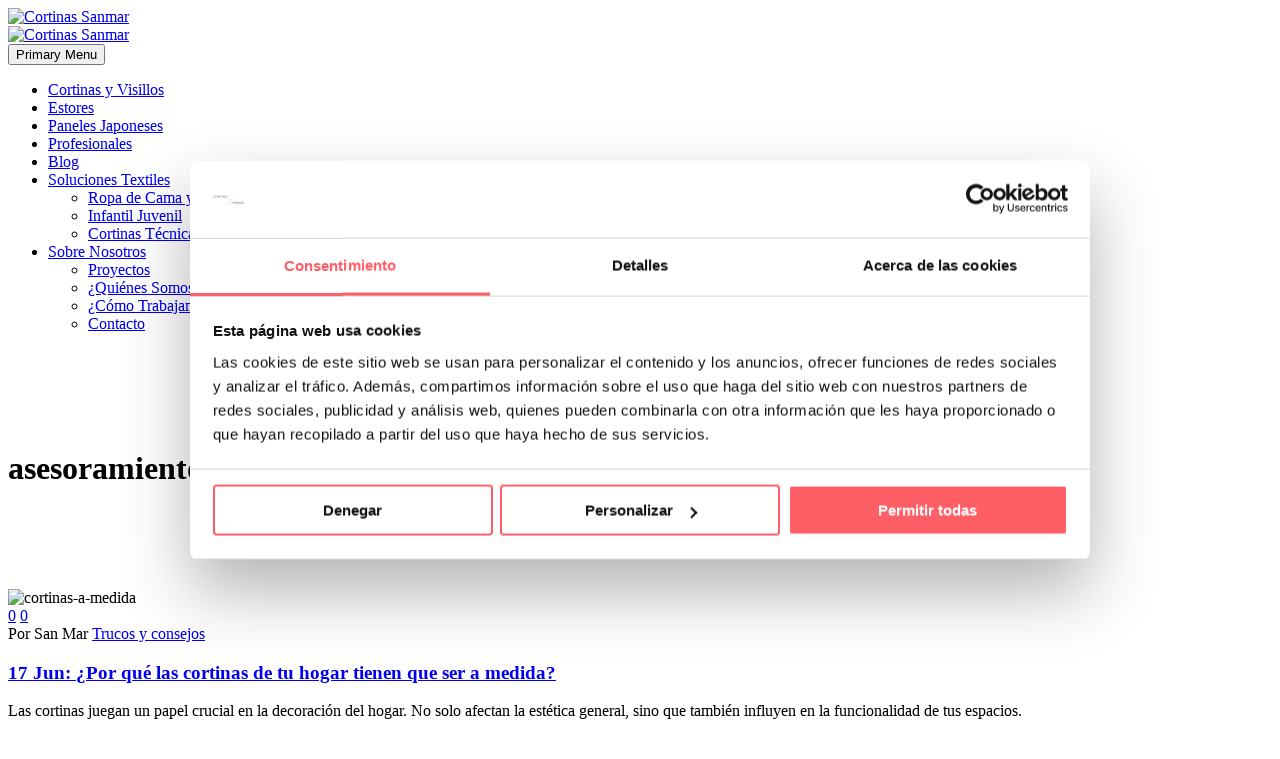

--- FILE ---
content_type: text/html; charset=UTF-8
request_url: https://cortinassanmar.es/etiquetas/asesoramiento-de-cortinas/
body_size: 11221
content:

<!DOCTYPE html>
<!--[if IE 7]>
<html class="ie ie7" lang="es" prefix="og: http://ogp.me/ns#" xmlns:og="http://ogp.me/ns#" xmlns:fb="http://ogp.me/ns/fb#">
<![endif]-->
<!--[if IE 8]>
<html class="ie ie8" lang="es" prefix="og: http://ogp.me/ns#" xmlns:og="http://ogp.me/ns#" xmlns:fb="http://ogp.me/ns/fb#">
<![endif]-->
<!--[if !(IE 7) | !(IE 8) ]><!-->
<html lang="es" prefix="og: http://ogp.me/ns#" xmlns:og="http://ogp.me/ns#" xmlns:fb="http://ogp.me/ns/fb#">
<!--<![endif]-->
<head>
	<meta charset="UTF-8">
	<meta name="viewport" content="width=device-width, initial-scale=1.0" />
	<link rel="profile" href="https://gmpg.org/xfn/11">
	<link rel="pingback" href="https://cortinassanmar.es/xmlrpc.php">
	<title>asesoramiento de cortinas - Cortinas Sanmar</title>

<!-- This site is optimized with the Yoast SEO plugin v8.4 - https://yoast.com/wordpress/plugins/seo/ -->
<link rel="canonical" href="https://cortinassanmar.es/etiquetas/asesoramiento-de-cortinas/" />
<meta property="og:locale" content="es_ES" />
<meta property="og:type" content="object" />
<meta property="og:title" content="asesoramiento de cortinas - Cortinas Sanmar" />
<meta property="og:url" content="https://cortinassanmar.es/etiquetas/asesoramiento-de-cortinas/" />
<meta property="og:site_name" content="Cortinas Sanmar" />
<meta property="og:image" content="https://cortinassanmar.es/wp-media/uploads/2018/09/cortinas-tecnicas.jpg" />
<meta property="og:image:secure_url" content="https://cortinassanmar.es/wp-media/uploads/2018/09/cortinas-tecnicas.jpg" />
<meta property="og:image:width" content="420" />
<meta property="og:image:height" content="275" />
<meta property="og:image:alt" content="cortinas-técnicas" />
<meta name="twitter:card" content="summary_large_image" />
<meta name="twitter:title" content="asesoramiento de cortinas - Cortinas Sanmar" />
<meta name="twitter:image" content="https://cortinassanmar.es/wp-media/uploads/2018/09/cortinas-tecnicas.jpg" />
<!-- / Yoast SEO plugin. -->

<link rel='dns-prefetch' href='//fonts.googleapis.com' />
<link rel='dns-prefetch' href='//s.w.org' />
<link rel="alternate" type="application/rss+xml" title="Cortinas Sanmar &raquo; Feed" href="https://cortinassanmar.es/feed/" />
<link rel="alternate" type="application/rss+xml" title="Cortinas Sanmar &raquo; RSS de los comentarios" href="https://cortinassanmar.es/comments/feed/" />
<link rel="alternate" type="application/rss+xml" title="Cortinas Sanmar &raquo; asesoramiento de cortinas RSS de la etiqueta" href="https://cortinassanmar.es/etiquetas/asesoramiento-de-cortinas/feed/" />
		<script type="text/javascript">
			window._wpemojiSettings = {"baseUrl":"https:\/\/s.w.org\/images\/core\/emoji\/11\/72x72\/","ext":".png","svgUrl":"https:\/\/s.w.org\/images\/core\/emoji\/11\/svg\/","svgExt":".svg","source":{"concatemoji":"https:\/\/cortinassanmar.es\/wp-includes\/js\/wp-emoji-release.min.js?ver=4.9.26"}};
			!function(e,a,t){var n,r,o,i=a.createElement("canvas"),p=i.getContext&&i.getContext("2d");function s(e,t){var a=String.fromCharCode;p.clearRect(0,0,i.width,i.height),p.fillText(a.apply(this,e),0,0);e=i.toDataURL();return p.clearRect(0,0,i.width,i.height),p.fillText(a.apply(this,t),0,0),e===i.toDataURL()}function c(e){var t=a.createElement("script");t.src=e,t.defer=t.type="text/javascript",a.getElementsByTagName("head")[0].appendChild(t)}for(o=Array("flag","emoji"),t.supports={everything:!0,everythingExceptFlag:!0},r=0;r<o.length;r++)t.supports[o[r]]=function(e){if(!p||!p.fillText)return!1;switch(p.textBaseline="top",p.font="600 32px Arial",e){case"flag":return s([55356,56826,55356,56819],[55356,56826,8203,55356,56819])?!1:!s([55356,57332,56128,56423,56128,56418,56128,56421,56128,56430,56128,56423,56128,56447],[55356,57332,8203,56128,56423,8203,56128,56418,8203,56128,56421,8203,56128,56430,8203,56128,56423,8203,56128,56447]);case"emoji":return!s([55358,56760,9792,65039],[55358,56760,8203,9792,65039])}return!1}(o[r]),t.supports.everything=t.supports.everything&&t.supports[o[r]],"flag"!==o[r]&&(t.supports.everythingExceptFlag=t.supports.everythingExceptFlag&&t.supports[o[r]]);t.supports.everythingExceptFlag=t.supports.everythingExceptFlag&&!t.supports.flag,t.DOMReady=!1,t.readyCallback=function(){t.DOMReady=!0},t.supports.everything||(n=function(){t.readyCallback()},a.addEventListener?(a.addEventListener("DOMContentLoaded",n,!1),e.addEventListener("load",n,!1)):(e.attachEvent("onload",n),a.attachEvent("onreadystatechange",function(){"complete"===a.readyState&&t.readyCallback()})),(n=t.source||{}).concatemoji?c(n.concatemoji):n.wpemoji&&n.twemoji&&(c(n.twemoji),c(n.wpemoji)))}(window,document,window._wpemojiSettings);
		</script>
		<style type="text/css">
img.wp-smiley,
img.emoji {
	display: inline !important;
	border: none !important;
	box-shadow: none !important;
	height: 1em !important;
	width: 1em !important;
	margin: 0 .07em !important;
	vertical-align: -0.1em !important;
	background: none !important;
	padding: 0 !important;
}
</style>
<link rel='stylesheet' id='easy-modal-site-css'  href='https://cortinassanmar.es/wp-media/plugins/easy-modal/assets/styles/easy-modal-site.css?ver=0.1' type='text/css' media='all' />
<link rel='stylesheet' id='layerslider-css'  href='https://cortinassanmar.es/wp-media/plugins/LayerSlider/static/layerslider/css/layerslider.css?ver=6.7.6' type='text/css' media='all' />
<link rel='stylesheet' id='thegem-preloader-css'  href='https://cortinassanmar.es/wp-media/themes/thegem/css/thegem-preloader.css?ver=4.9.26' type='text/css' media='all' />
<style id='thegem-preloader-inline-css' type='text/css'>

		body:not(.compose-mode) .gem-icon .gem-icon-half-1,
		body:not(.compose-mode) .gem-icon .gem-icon-half-2 {
			opacity: 0 !important;
			}
</style>
<link rel='stylesheet' id='thegem-reset-css'  href='https://cortinassanmar.es/wp-media/themes/thegem/css/thegem-reset.css?ver=4.9.26' type='text/css' media='all' />
<style id='thegem-reset-inline-css' type='text/css'>

		.fullwidth-block {
			-webkit-transform: translate3d(0, 0, 0);
			-moz-transform: translate3d(0, 0, 0);
			-ms-transform: translate3d(0, 0, 0);
			transform: translate3d(0, 0, 0);
		}
</style>
<link rel='stylesheet' id='thegem-grid-css'  href='https://cortinassanmar.es/wp-media/themes/thegem/css/thegem-grid.css?ver=4.9.26' type='text/css' media='all' />
<link rel='stylesheet' id='thegem-style-css'  href='https://cortinassanmar.es/wp-media/themes/thegem/style.css?ver=4.9.26' type='text/css' media='all' />
<link rel='stylesheet' id='thegem-child-style-css'  href='https://cortinassanmar.es/wp-media/themes/thegem-child/style.css?ver=4.9.26' type='text/css' media='all' />
<link rel='stylesheet' id='thegem-header-css'  href='https://cortinassanmar.es/wp-media/themes/thegem/css/thegem-header.css?ver=4.9.26' type='text/css' media='all' />
<link rel='stylesheet' id='thegem-widgets-css'  href='https://cortinassanmar.es/wp-media/themes/thegem/css/thegem-widgets.css?ver=4.9.26' type='text/css' media='all' />
<link rel='stylesheet' id='thegem-new-css-css'  href='https://cortinassanmar.es/wp-media/themes/thegem/css/thegem-new-css.css?ver=4.9.26' type='text/css' media='all' />
<link rel='stylesheet' id='perevazka-css-css-css'  href='https://cortinassanmar.es/wp-media/themes/thegem/css/thegem-perevazka-css.css?ver=4.9.26' type='text/css' media='all' />
<link rel='stylesheet' id='thegem-google-fonts-css'  href='//fonts.googleapis.com/css?family=Lato%3A300%2C700%7CSource+Sans+Pro%3Aregular%2C300%7CMontserrat%3A700%2Cregular&#038;subset=latin-ext%2Clatin%2Ccyrillic-ext%2Cgreek-ext%2Cvietnamese%2Ccyrillic%2Cgreek&#038;ver=4.9.26' type='text/css' media='all' />
<link rel='stylesheet' id='thegem-custom-css'  href='https://cortinassanmar.es/wp-media/themes/thegem-child/css/custom-RixlsnLv.css?ver=4.9.26' type='text/css' media='all' />
<link rel='stylesheet' id='js_composer_front-css'  href='https://cortinassanmar.es/wp-media/plugins/js_composer/assets/css/js_composer.min.css?ver=5.5.4' type='text/css' media='all' />
<link rel='stylesheet' id='thegem-additional-blog-1-css'  href='https://cortinassanmar.es/wp-media/themes/thegem/css/thegem-additional-blog-1.css?ver=4.9.26' type='text/css' media='all' />
<link rel='stylesheet' id='thegem-hovers-css'  href='https://cortinassanmar.es/wp-media/themes/thegem/css/thegem-hovers.css?ver=4.9.26' type='text/css' media='all' />
<link rel='stylesheet' id='thegem-lazy-loading-animations-css'  href='https://cortinassanmar.es/wp-media/themes/thegem/css/thegem-lazy-loading-animations.css?ver=4.9.26' type='text/css' media='all' />
<link rel='stylesheet' id='jquery-fancybox-css'  href='https://cortinassanmar.es/wp-media/themes/thegem/js/fancyBox/jquery.fancybox.min.css?ver=4.9.26' type='text/css' media='all' />
<link rel='stylesheet' id='thegem-vc_elements-css'  href='https://cortinassanmar.es/wp-media/themes/thegem/css/thegem-vc_elements.css?ver=4.9.26' type='text/css' media='all' />
<link rel='stylesheet' id='contact-form-7-css'  href='https://cortinassanmar.es/wp-media/plugins/contact-form-7/includes/css/styles.css?ver=5.0.4' type='text/css' media='all' />
<link rel='stylesheet' id='rs-plugin-settings-css'  href='https://cortinassanmar.es/wp-media/plugins/revslider/public/assets/css/settings.css?ver=5.4.8' type='text/css' media='all' />
<style id='rs-plugin-settings-inline-css' type='text/css'>
#rs-demo-id {}
</style>
<script type='text/javascript' src='https://cortinassanmar.es/wp-includes/js/jquery/jquery.js?ver=1.12.4'></script>
<script type='text/javascript' src='https://cortinassanmar.es/wp-includes/js/jquery/jquery-migrate.min.js?ver=1.4.1'></script>
<script type='text/javascript'>
/* <![CDATA[ */
var gemSettings = {"isTouch":"","forcedLasyDisabled":"","tabletPortrait":"1","tabletLandscape":"","topAreaMobileDisable":"","parallaxDisabled":"","fillTopArea":"","themePath":"https:\/\/cortinassanmar.es\/wp-media\/themes\/thegem","rootUrl":"https:\/\/cortinassanmar.es","mobileEffectsEnabled":"","isRTL":""};
/* ]]> */
</script>
<script type='text/javascript' src='https://cortinassanmar.es/wp-media/themes/thegem/js/thegem-settings-init.js?ver=4.9.26'></script>
<script type='text/javascript'>
/* <![CDATA[ */
var LS_Meta = {"v":"6.7.6"};
/* ]]> */
</script>
<script type='text/javascript' src='https://cortinassanmar.es/wp-media/plugins/LayerSlider/static/layerslider/js/greensock.js?ver=1.19.0'></script>
<script type='text/javascript' src='https://cortinassanmar.es/wp-media/plugins/LayerSlider/static/layerslider/js/layerslider.kreaturamedia.jquery.js?ver=6.7.6'></script>
<script type='text/javascript' src='https://cortinassanmar.es/wp-media/plugins/LayerSlider/static/layerslider/js/layerslider.transitions.js?ver=6.7.6'></script>
<script type='text/javascript' src='https://cortinassanmar.es/wp-media/themes/thegem/js/thegem-fullwidth-loader.js?ver=4.9.26'></script>
<!--[if lt IE 9]>
<script type='text/javascript' src='https://cortinassanmar.es/wp-media/themes/thegem/js/html5.js?ver=3.7.3'></script>
<![endif]-->
<script type='text/javascript' src='https://cortinassanmar.es/wp-media/plugins/revslider/public/assets/js/jquery.themepunch.tools.min.js?ver=5.4.8'></script>
<script type='text/javascript' src='https://cortinassanmar.es/wp-media/plugins/revslider/public/assets/js/jquery.themepunch.revolution.min.js?ver=5.4.8'></script>
<script type='text/javascript'>
/* <![CDATA[ */
var zilla_likes = {"ajaxurl":"https:\/\/cortinassanmar.es\/wp-admin\/admin-ajax.php"};
/* ]]> */
</script>
<script type='text/javascript' src='https://cortinassanmar.es/wp-media/plugins/zilla-likes/scripts/zilla-likes.js?ver=4.9.26'></script>
<meta name="generator" content="Powered by LayerSlider 6.7.6 - Multi-Purpose, Responsive, Parallax, Mobile-Friendly Slider Plugin for WordPress." />
<!-- LayerSlider updates and docs at: https://layerslider.kreaturamedia.com -->
<link rel='https://api.w.org/' href='https://cortinassanmar.es/wp-json/' />
<link rel="EditURI" type="application/rsd+xml" title="RSD" href="https://cortinassanmar.es/xmlrpc.php?rsd" />
<link rel="wlwmanifest" type="application/wlwmanifest+xml" href="https://cortinassanmar.es/wp-includes/wlwmanifest.xml" /> 
<meta name="generator" content="WordPress 4.9.26" />
<link rel="apple-touch-icon" sizes="180x180" href="/wp-media/uploads/fbrfg/apple-touch-icon.png">
<link rel="icon" type="image/png" sizes="32x32" href="/wp-media/uploads/fbrfg/favicon-32x32.png">
<link rel="icon" type="image/png" sizes="16x16" href="/wp-media/uploads/fbrfg/favicon-16x16.png">
<link rel="manifest" href="/wp-media/uploads/fbrfg/site.webmanifest">
<link rel="mask-icon" href="/wp-media/uploads/fbrfg/safari-pinned-tab.svg" color="#5bbad5">
<link rel="shortcut icon" href="/wp-media/uploads/fbrfg/favicon.ico">
<meta name="msapplication-TileColor" content="#00aba9">
<meta name="msapplication-config" content="/wp-media/uploads/fbrfg/browserconfig.xml">
<meta name="theme-color" content="#ffffff"><meta name="generator" content="Powered by WPBakery Page Builder - drag and drop page builder for WordPress."/>
<!--[if lte IE 9]><link rel="stylesheet" type="text/css" href="https://cortinassanmar.es/wp-media/plugins/js_composer/assets/css/vc_lte_ie9.min.css" media="screen"><![endif]--><meta name="generator" content="Powered by Slider Revolution 5.4.8 - responsive, Mobile-Friendly Slider Plugin for WordPress with comfortable drag and drop interface." />
<script type="text/javascript">function setREVStartSize(e){									
						try{ e.c=jQuery(e.c);var i=jQuery(window).width(),t=9999,r=0,n=0,l=0,f=0,s=0,h=0;
							if(e.responsiveLevels&&(jQuery.each(e.responsiveLevels,function(e,f){f>i&&(t=r=f,l=e),i>f&&f>r&&(r=f,n=e)}),t>r&&(l=n)),f=e.gridheight[l]||e.gridheight[0]||e.gridheight,s=e.gridwidth[l]||e.gridwidth[0]||e.gridwidth,h=i/s,h=h>1?1:h,f=Math.round(h*f),"fullscreen"==e.sliderLayout){var u=(e.c.width(),jQuery(window).height());if(void 0!=e.fullScreenOffsetContainer){var c=e.fullScreenOffsetContainer.split(",");if (c) jQuery.each(c,function(e,i){u=jQuery(i).length>0?u-jQuery(i).outerHeight(!0):u}),e.fullScreenOffset.split("%").length>1&&void 0!=e.fullScreenOffset&&e.fullScreenOffset.length>0?u-=jQuery(window).height()*parseInt(e.fullScreenOffset,0)/100:void 0!=e.fullScreenOffset&&e.fullScreenOffset.length>0&&(u-=parseInt(e.fullScreenOffset,0))}f=u}else void 0!=e.minHeight&&f<e.minHeight&&(f=e.minHeight);e.c.closest(".rev_slider_wrapper").css({height:f})					
						}catch(d){console.log("Failure at Presize of Slider:"+d)}						
					};</script>
<noscript><style type="text/css"> .wpb_animate_when_almost_visible { opacity: 1; }</style></noscript>
	<link rel="stylesheet" href="https://use.fontawesome.com/releases/v5.2.0/css/all.css" integrity="sha384-hWVjflwFxL6sNzntih27bfxkr27PmbbK/iSvJ+a4+0owXq79v+lsFkW54bOGbiDQ" crossorigin="anonymous">
	<meta name="facebook-domain-verification" content="lt72w9gz58falpu2y25mnb4act8he5" />
</head>

<!-- Google Tag Manager -->
<script>(function(w,d,s,l,i){w[l]=w[l]||[];w[l].push({'gtm.start':
new Date().getTime(),event:'gtm.js'});var f=d.getElementsByTagName(s)[0],
j=d.createElement(s),dl=l!='dataLayer'?'&l='+l:'';j.async=true;j.src=
'https://www.googletagmanager.com/gtm.js?id='+i+dl;f.parentNode.insertBefore(j,f);
})(window,document,'script','dataLayer','GTM-WHT4N3W');</script>
<!-- End Google Tag Manager -->
<body data-rsssl=1 class="archive tag tag-asesoramiento-de-cortinas tag-691 wpb-js-composer js-comp-ver-5.5.4 vc_responsive">
<!-- Google Tag Manager (noscript) -->
<noscript><iframe src="https://www.googletagmanager.com/ns.html?id=GTM-WHT4N3W"
height="0" width="0" style="display:none;visibility:hidden"></iframe></noscript>
<!-- End Google Tag Manager (noscript) -->



<div id="page" class="layout-fullwidth header-style-3">

			<a href="#page" class="scroll-top-button"></a>
	
	
		
		<div id="site-header-wrapper"  class="  sticky-header-on-mobile" >

			
			
			<header id="site-header" class="site-header animated-header mobile-menu-layout-default" role="banner">
								
								<div class="container">
					<div class="header-main logo-position-left header-layout-default header-style-3">
													<div class="site-title">
								<div class="site-logo"  style="width:225px;">
	<a href="https://cortinassanmar.es/" rel="home">
					<span class="logo"><img src="https://cortinassanmar.es/wp-media/uploads/thegem-logos/logo_a70856619dbf6b58cdb9a03cb44e7f54_1x.png" srcset="https://cortinassanmar.es/wp-media/uploads/thegem-logos/logo_a70856619dbf6b58cdb9a03cb44e7f54_1x.png 1x,https://cortinassanmar.es/wp-media/uploads/thegem-logos/logo_a70856619dbf6b58cdb9a03cb44e7f54_2x.png 2x,https://cortinassanmar.es/wp-media/uploads/thegem-logos/logo_a70856619dbf6b58cdb9a03cb44e7f54_3x.png 3x" alt="Cortinas Sanmar" style="width:225px;" class="default"/><img src="https://cortinassanmar.es/wp-media/uploads/thegem-logos/logo_a70856619dbf6b58cdb9a03cb44e7f54_1x.png" srcset="https://cortinassanmar.es/wp-media/uploads/thegem-logos/logo_a70856619dbf6b58cdb9a03cb44e7f54_1x.png 1x,https://cortinassanmar.es/wp-media/uploads/thegem-logos/logo_a70856619dbf6b58cdb9a03cb44e7f54_2x.png 2x,https://cortinassanmar.es/wp-media/uploads/thegem-logos/logo_a70856619dbf6b58cdb9a03cb44e7f54_3x.png 3x" alt="Cortinas Sanmar" style="width:225px;" class="small"/></span>
			</a>
</div>
							</div>
																								<nav id="primary-navigation" class="site-navigation primary-navigation" role="navigation">
										<button class="menu-toggle dl-trigger">Primary Menu<span class="menu-line-1"></span><span class="menu-line-2"></span><span class="menu-line-3"></span></button>										<ul id="primary-menu" class="nav-menu styled no-responsive dl-menu"><li id="menu-item-257" class="menu-item menu-item-type-post_type menu-item-object-page menu-item-257 megamenu-first-element"><a href="https://cortinassanmar.es/cortinas-y-visillos/">Cortinas y Visillos</a></li>
<li id="menu-item-256" class="menu-item menu-item-type-post_type menu-item-object-page menu-item-256 megamenu-first-element"><a href="https://cortinassanmar.es/estores/">Estores</a></li>
<li id="menu-item-254" class="menu-item menu-item-type-post_type menu-item-object-page menu-item-254 megamenu-first-element"><a href="https://cortinassanmar.es/paneles-japoneses/">Paneles Japoneses</a></li>
<li id="menu-item-247" class="menu-item menu-item-type-post_type menu-item-object-page menu-item-247 megamenu-first-element"><a href="https://cortinassanmar.es/profesionales/">Profesionales</a></li>
<li id="menu-item-250" class="menu-item menu-item-type-post_type menu-item-object-page menu-item-250 megamenu-first-element"><a href="https://cortinassanmar.es/blog/">Blog</a></li>
<li id="menu-item-4077" class="menu-item menu-item-type-custom menu-item-object-custom menu-item-has-children menu-item-parent menu-item-4077 megamenu-first-element"><a href="#">Soluciones Textiles</a><span class="menu-item-parent-toggle"></span>
<ul class="sub-menu styled dl-submenu">
	<li id="menu-item-252" class="menu-item menu-item-type-post_type menu-item-object-page menu-item-252 megamenu-first-element"><a href="https://cortinassanmar.es/ropa-de-cama-y-complementos/">Ropa de Cama y Complementos</a></li>
	<li id="menu-item-255" class="menu-item menu-item-type-post_type menu-item-object-page menu-item-255 megamenu-first-element"><a href="https://cortinassanmar.es/infantil-juvenil/">Infantil Juvenil</a></li>
	<li id="menu-item-253" class="menu-item menu-item-type-post_type menu-item-object-page menu-item-253 megamenu-first-element"><a href="https://cortinassanmar.es/cortinas-tecnicas-y-enrollables/">Cortinas Técnicas y Enrollables</a></li>
</ul>
</li>
<li id="menu-item-4076" class="menu-item menu-item-type-custom menu-item-object-custom menu-item-has-children menu-item-parent menu-item-4076 megamenu-first-element"><a href="#">Sobre Nosotros</a><span class="menu-item-parent-toggle"></span>
<ul class="sub-menu styled dl-submenu">
	<li id="menu-item-246" class="menu-item menu-item-type-post_type menu-item-object-page menu-item-246 megamenu-first-element"><a href="https://cortinassanmar.es/proyectos/">Proyectos</a></li>
	<li id="menu-item-245" class="menu-item menu-item-type-post_type menu-item-object-page menu-item-245 megamenu-first-element"><a href="https://cortinassanmar.es/quienes-somos/">¿Quiénes Somos?</a></li>
	<li id="menu-item-248" class="menu-item menu-item-type-post_type menu-item-object-page menu-item-248 megamenu-first-element"><a href="https://cortinassanmar.es/como-trabajamos-en-cortinas-sanmar/">¿Cómo Trabajamos?</a></li>
	<li id="menu-item-249" class="menu-item menu-item-type-post_type menu-item-object-page menu-item-249 megamenu-first-element"><a href="https://cortinassanmar.es/contacto/">Contacto</a></li>
</ul>
</li>
</ul>																			</nav>
																										</div>
				</div>
							</header><!-- #site-header -->
					</div><!-- #site-header-wrapper -->

	
	<div id="main" class="site-main">

<div id="main-content" class="main-content">

<div id="page-title" class="page-title-block page-title-alignment-center page-title-style-1 " style="padding-top: 80px;padding-bottom: 80px;"><div class="container"><div class="page-title-title" style=""><h1 style="">  asesoramiento de cortinas</h1></div></div></div>
	<div class="block-content no-bottom-margin no-top-margin">
		<div class="container">
			<div class="panel row">
				<div class="panel-center col-xs-12">
				<div class="blog blog-style-default">
<article id="post-4149" class="item-animations-not-inited post-4149 post type-post status-publish format-standard has-post-thumbnail category-trucos-y-consejos tag-asesoramiento-de-cortinas tag-beneficios-de-cortinas-a-medida tag-cortinas-a-medida tag-cortinas-para-el-hogar tag-cortinas-personalizadas tag-cortinas-sanmar tag-decoracion-del-hogar tag-instalacion-de-cortinas tag-servicio-a-domicilio-cortinas">
		
	<div class="item-post-container">
		<div class="item-post clearfix">

							<div class="post-image"><img width="7900" height="5269" src="https://cortinassanmar.es/wp-media/uploads/2024/06/cortinas-a-medida.jpg" class="attachment-full size-full wp-post-image" alt="cortinas-a-medida" srcset="https://cortinassanmar.es/wp-media/uploads/2024/06/cortinas-a-medida.jpg 7900w, https://cortinassanmar.es/wp-media/uploads/2024/06/cortinas-a-medida-300x200.jpg 300w, https://cortinassanmar.es/wp-media/uploads/2024/06/cortinas-a-medida-768x512.jpg 768w, https://cortinassanmar.es/wp-media/uploads/2024/06/cortinas-a-medida-1024x683.jpg 1024w" sizes="(max-width: 7900px) 100vw, 7900px" /></div>
			

			<div class="post-meta date-color">
				<div class="entry-meta clearfix gem-post-date">
					<div class="post-meta-right">
													<span class="comments-link"><a href="https://cortinassanmar.es/por-que-las-cortinas-de-tu-hogar-tienen-que-ser-a-medida/#respond">0</a></span>
												<span class="sep"></span>						<span class="post-meta-likes"><a href="#" class="zilla-likes" id="zilla-likes-4149" title="Like this"><span class="zilla-likes-count">0</span> <span class="zilla-likes-postfix"></span></a></span>					</div>
					<div class="post-meta-left">
						<span class="post-meta-author">Por San Mar</span>													<span class="sep"></span> <span class="post-meta-categories"><a href="https://cortinassanmar.es/categorias/trucos-y-consejos/" title="View all posts in Trucos y consejos">Trucos y consejos</a></span>
											</div>
				</div><!-- .entry-meta -->
			</div>

			<div class="post-title">
				<h3 class="entry-title"><a href="https://cortinassanmar.es/por-que-las-cortinas-de-tu-hogar-tienen-que-ser-a-medida/" rel="bookmark">17 Jun: <span class="light">¿Por qué las cortinas de tu hogar tienen que ser a medida?</span></a></h3>			</div>

			<div class="post-text">
				<div class="summary">
											<p>Las cortinas juegan un papel crucial en la decoración del hogar. No solo afectan la estética general, sino que también influyen en la funcionalidad de tus espacios. </p>
									</div>
			</div>

			<div class="post-footer">
				<div class="post-footer-sharing"><div class="gem-button-container gem-button-position-inline"><a class="gem-button gem-button-size-tiny gem-button-style-flat gem-button-text-weight-normal gem-button-empty" style="border-radius: 3px;" onmouseleave="" onmouseenter="" href="#" target="_self"><i class="gem-print-icon gem-icon-pack-thegem-icons gem-icon-share"></i></a></div> <div class="sharing-popup"><svg class="sharing-styled-arrow"><use xlink:href="https://cortinassanmar.es/wp-media/themes/thegem/css/post-arrow.svg#dec-post-arrow"></use></svg></div></div>
				<div class="post-read-more"><div class="gem-button-container gem-button-position-inline"><a class="gem-button gem-button-size-tiny gem-button-style-outline gem-button-text-weight-normal gem-button-border-2" style="border-radius: 3px;" onmouseleave="" onmouseenter="" href="https://cortinassanmar.es/por-que-las-cortinas-de-tu-hogar-tienen-que-ser-a-medida/" target="_self">Leer Más</a></div> </div>
			</div>

		</div>
	</div>
	</article><!-- #post-4149 -->
</div>				</div>
							</div>
		</div><!-- .container -->
	</div><!-- .block-content -->
</div><!-- #main-content -->


		</div><!-- #main -->
		<div id="lazy-loading-point"></div>

														<footer id="colophon" class="site-footer" role="contentinfo">
				<div class="container">
					
<div class="row inline-row footer-widget-area" role="complementary">
	<div id="text-3" class="widget inline-column col-md-4 col-sm-6 col-xs-12 count-3 widget_text"><h3 class="widget-title">Conoce Cortinas Sanmar</h3>			<div class="textwidget"><p><a href="/contacto"><i class="fas fa-map-marker-alt"></i> c/ Madrid nº 87 Local 1 y 5 28970 Madrid</a><br />
<a href="tel:+34914980897"><i class="fas fa-phone"></i> 91 498 08 97</a><br />
<a href="https://api.whatsapp.com/send?phone=34699241888" target="_blank" rel="noopener"><i class="fab fa-whatsapp"></i> 699 241 888</a><br />
<a href="mailto:info@cortinassanmar.es"><i class="fas fa-envelope"></i> info@cortinassanmar.es</a></p>
</div>
		</div><div id="text-2" class="widget inline-column col-md-4 col-sm-6 col-xs-12 count-3 widget_text">			<div class="textwidget"><p><img class="size-medium wp-image-30081 aligncenter" src="/wp-media/uploads/2018/09/Logo-cortinas-sanmar.png" alt="" width="300" height="73" /><br />
<a class="btncatalogo" href="/#hf2" rel="noopener">VER CATÁLOGO</a><br />
<a target="_blank" href="https://www.youtube.com/@cortinassanmar" rel="noopener"><i class="fab fa-youtube"></i> </a><a target="_blank" href="https://www.facebook.com/cortinassanmarmadrid/?locale=es_ES" rel="noopener"><i class="fab fa-facebook-f"> </i></a> <a target="_blank" href="https://www.instagram.com/cortinassanmar/" rel="noopener"><i class="fab fa-instagram"> </i></a> <a target="_blank" href="https://es.pinterest.com/cortinassanmar/" rel="noopener"><i class="fab fa-pinterest"> </i></a></p>
</div>
		</div><div id="text-4" class="widget inline-column col-md-4 col-sm-6 col-xs-12 count-3 widget_text"><h3 class="widget-title">Nuestros servicios</h3>			<div class="textwidget"><ul>
<li>&#8211; <a href="/como-trabajamos/">Servicios personalizados</a></li>
<li>&#8211; <a href="/como-trabajamos/">Qué y cómo lo hacemos</a></li>
<li>&#8211; <a href="/quienes-somos#qsf2">Preguntas frecuentes</a></li>
<li>&#8211; <a href="/proyectos/">Nuestros proyectos</a></li>
<li>&#8211; <a href="/quienes-somos/">Quiénes somos</a></li>
<li>&#8211; <a href="/contacto/">Contacto</a></li>
</ul>
</div>
		</div></div><!-- .footer-widget-area -->
				</div>
			</footer><!-- #colophon -->
			
			
			<footer id="footer-nav" class="site-footer">
				<div class="container"><div class="row">

					<div class="col-md-6 col-md-push-6">
						Desarrollado por <a href="https://pistoconwebo.com/" target="_blank">Pisto Con Webo 2018</a>
					</div>

					<div class="col-md-6 col-md-pull-6"><div class="footer-site-info"><a href="/aviso-legal">Aviso legal</a> - <a href="/politica-de-privacidad">Política de privacidad</a> - <a href="/politica-de-cookies">Política de cookies</a> - <a href="/acceso-a-mis-datos">Cookies</a></div></div>

				</div></div>
			</footer><!-- #footer-nav -->
						
			</div><!-- #page -->

	
	<div id="eModal-1" class="emodal theme-1 responsive small" data-emodal="{&quot;id&quot;:&quot;1&quot;,&quot;theme_id&quot;:&quot;1&quot;,&quot;meta&quot;:{&quot;id&quot;:&quot;1&quot;,&quot;modal_id&quot;:&quot;1&quot;,&quot;display&quot;:{&quot;overlay_disabled&quot;:0,&quot;size&quot;:&quot;small&quot;,&quot;custom_width&quot;:0,&quot;custom_width_unit&quot;:&quot;%&quot;,&quot;custom_height&quot;:0,&quot;custom_height_unit&quot;:&quot;em&quot;,&quot;custom_height_auto&quot;:1,&quot;location&quot;:&quot;center &quot;,&quot;position&quot;:{&quot;top&quot;:100,&quot;left&quot;:0,&quot;bottom&quot;:0,&quot;right&quot;:0,&quot;fixed&quot;:1},&quot;animation&quot;:{&quot;type&quot;:&quot;fade&quot;,&quot;speed&quot;:&quot;350&quot;,&quot;origin&quot;:&quot;center top&quot;}},&quot;close&quot;:{&quot;overlay_click&quot;:1,&quot;esc_press&quot;:1}}}"><div class="emodal-title">¿Quieres que te llamemos GRATIS?</div><div class="emodal-content"><div role="form" class="wpcf7" id="wpcf7-f295-o1" lang="es-ES" dir="ltr">
<div class="screen-reader-response"></div>
<form action="/etiquetas/asesoramiento-de-cortinas/#wpcf7-f295-o1" method="post" class="wpcf7-form mailchimp-ext-0.5.22" novalidate="novalidate">
<div style="display: none;">
<input type="hidden" name="_wpcf7" value="295" />
<input type="hidden" name="_wpcf7_version" value="5.0.4" />
<input type="hidden" name="_wpcf7_locale" value="es_ES" />
<input type="hidden" name="_wpcf7_unit_tag" value="wpcf7-f295-o1" />
<input type="hidden" name="_wpcf7_container_post" value="0" />
</div>
<p><span class="wpcf7-form-control-wrap tlfn"><input type="tel" name="tlfn" value="" size="40" class="wpcf7-form-control wpcf7-text wpcf7-tel wpcf7-validates-as-required wpcf7-validates-as-tel" aria-required="true" aria-invalid="false" placeholder="Teléfono" /></span><br />
<span id="wpcf7-6962e87e8ef7b-wrapper" class="wpcf7-form-control-wrap firstname-wrap" style="display:none !important; visibility:hidden !important;"><label for="wpcf7-6962e87e8ef7b-field" class="hp-message">Por favor, deja este campo vacío.</label><input id="wpcf7-6962e87e8ef7b-field"  class="wpcf7-form-control wpcf7-text" type="text" name="firstname" value="" size="40" tabindex="-1" autocomplete="new-password" /></span><br />
<span id="wpcf7-6962e87e8f02b-wrapper" class="wpcf7-form-control-wrap lastname-wrap" style="display:none !important; visibility:hidden !important;"><label for="wpcf7-6962e87e8f02b-field" class="hp-message">Por favor, deja este campo vacío.</label><input id="wpcf7-6962e87e8f02b-field"  class="wpcf7-form-control wpcf7-text" type="text" name="lastname" value="" size="40" tabindex="-1" autocomplete="new-password" /></span></p>
<p><input type="submit" value="Enviar" class="wpcf7-form-control wpcf7-submit" /></p>
<div class="wpcf7-response-output wpcf7-display-none"></div><p style="display: none !important"><span class="wpcf7-form-control-wrap referer-page"><input type="hidden" name="referer-page" value="http://Direct%20Visit" data-value="http://Direct%20Visit" class="wpcf7-form-control wpcf7-text referer-page" aria-invalid="false"></span></p>
<!-- Chimpmail extension by Renzo Johnson --></form></div>
</div><a class="emodal-close">&#215;</a></div><link rel='stylesheet' id='mediaelement-css'  href='https://cortinassanmar.es/wp-includes/js/mediaelement/mediaelementplayer-legacy.min.css?ver=4.2.6-78496d1' type='text/css' media='all' />
<link rel='stylesheet' id='wp-mediaelement-css'  href='https://cortinassanmar.es/wp-media/themes/thegem/css/wp-mediaelement.css?ver=4.9.26' type='text/css' media='all' />
<link rel='stylesheet' id='thegem-blog-css'  href='https://cortinassanmar.es/wp-media/themes/thegem/css/thegem-blog.css?ver=4.9.26' type='text/css' media='all' />
<link rel='stylesheet' id='thegem-additional-blog-css'  href='https://cortinassanmar.es/wp-media/themes/thegem/css/thegem-additional-blog.css?ver=4.9.26' type='text/css' media='all' />
<link rel='stylesheet' id='thegem-blog-timeline-new-css'  href='https://cortinassanmar.es/wp-media/themes/thegem/css/thegem-blog-timeline-new.css?ver=4.9.26' type='text/css' media='all' />
<script type='text/javascript' src='https://cortinassanmar.es/wp-includes/js/jquery/ui/core.min.js?ver=1.11.4'></script>
<script type='text/javascript' src='https://cortinassanmar.es/wp-includes/js/jquery/ui/position.min.js?ver=1.11.4'></script>
<script type='text/javascript' src='https://cortinassanmar.es/wp-media/plugins/easy-modal/assets/scripts/jquery.transit.min.js?ver=0.9.11'></script>
<script type='text/javascript'>
/* <![CDATA[ */
var emodal_themes = [];
emodal_themes = {"1":{"id":"1","theme_id":"1","overlay":{"background":{"color":"#ffffff","opacity":100}},"container":{"padding":18,"background":{"color":"#f9f9f9","opacity":100},"border":{"style":"none","color":"#000000","width":1,"radius":0},"boxshadow":{"inset":"no","horizontal":1,"vertical":1,"blur":3,"spread":0,"color":"#020202","opacity":23}},"close":{"text":"CLOSE","location":"topright","position":{"top":0,"left":0,"bottom":0,"right":0},"padding":8,"background":{"color":"#00b7cd","opacity":100},"font":{"color":"#ffffff","size":12,"family":"Times New Roman"},"border":{"style":"none","color":"#ffffff","width":1,"radius":0},"boxshadow":{"inset":"no","horizontal":0,"vertical":0,"blur":0,"spread":0,"color":"#020202","opacity":23},"textshadow":{"horizontal":0,"vertical":0,"blur":0,"color":"#000000","opacity":23}},"title":{"font":{"color":"#000000","size":32,"family":"Tahoma"},"text":{"align":"left"},"textshadow":{"horizontal":0,"vertical":0,"blur":0,"color":"#020202","opacity":23}},"content":{"font":{"color":"#8c8c8c","family":"Times New Roman"}}}};;
/* ]]> */
</script>
<script type='text/javascript' src='https://cortinassanmar.es/wp-media/plugins/easy-modal/assets/scripts/easy-modal-site.js?defer&#038;ver=2' defer='defer'></script>
<script type='text/javascript' src='https://cortinassanmar.es/wp-media/themes/thegem/js/jquery.dlmenu.js?ver=4.9.26'></script>
<script type='text/javascript'>
/* <![CDATA[ */
var thegem_dlmenu_settings = {"backLabel":"Volver","showCurrentLabel":"Show this page"};
/* ]]> */
</script>
<script type='text/javascript' src='https://cortinassanmar.es/wp-media/themes/thegem/js/thegem-menu_init.js?ver=4.9.26'></script>
<script type='text/javascript' src='https://cortinassanmar.es/wp-media/themes/thegem/js/svg4everybody.js?ver=4.9.26'></script>
<script type='text/javascript' src='https://cortinassanmar.es/wp-media/themes/thegem/js/thegem-form-elements.js?ver=4.9.26'></script>
<script type='text/javascript' src='https://cortinassanmar.es/wp-media/themes/thegem/js/jquery.easing.js?ver=4.9.26'></script>
<script type='text/javascript' src='https://cortinassanmar.es/wp-media/themes/thegem/js/thegem-header.js?ver=4.9.26'></script>
<script type='text/javascript' src='https://cortinassanmar.es/wp-media/themes/thegem/js/thegem-lazyLoading.js?ver=4.9.26'></script>
<script type='text/javascript' src='https://cortinassanmar.es/wp-media/themes/thegem/js/jquery.transform.js?ver=4.9.26'></script>
<script type='text/javascript' src='https://cortinassanmar.es/wp-includes/js/jquery/ui/effect.min.js?ver=1.11.4'></script>
<script type='text/javascript' src='https://cortinassanmar.es/wp-includes/js/jquery/ui/effect-drop.min.js?ver=1.11.4'></script>
<script type='text/javascript' src='https://cortinassanmar.es/wp-media/themes/thegem/js/odometer.js?ver=4.9.26'></script>
<script type='text/javascript' src='https://cortinassanmar.es/wp-media/themes/thegem/js/thegem-sticky.js?ver=4.9.26'></script>
<script type='text/javascript' src='https://cortinassanmar.es/wp-media/themes/thegem/js/functions.js?ver=4.9.26'></script>
<script type='text/javascript' src='https://cortinassanmar.es/wp-media/themes/thegem/js/fancyBox/jquery.mousewheel.pack.js?ver=4.9.26'></script>
<script type='text/javascript' src='https://cortinassanmar.es/wp-media/themes/thegem/js/fancyBox/jquery.fancybox.min.js?ver=4.9.26'></script>
<script type='text/javascript' src='https://cortinassanmar.es/wp-media/themes/thegem/js/fancyBox/jquery.fancybox-init.js?ver=4.9.26'></script>
<script type='text/javascript' src='https://cortinassanmar.es/wp-media/themes/thegem/js/thegem-vc_elements_init.js?ver=4.9.26'></script>
<script type='text/javascript'>
/* <![CDATA[ */
var wpcf7 = {"apiSettings":{"root":"https:\/\/cortinassanmar.es\/wp-json\/contact-form-7\/v1","namespace":"contact-form-7\/v1"},"recaptcha":{"messages":{"empty":"Por favor, prueba que no eres un robot."}}};
/* ]]> */
</script>
<script type='text/javascript' src='https://cortinassanmar.es/wp-media/plugins/contact-form-7/includes/js/scripts.js?ver=5.0.4'></script>
<script type='text/javascript' src='https://cortinassanmar.es/wp-media/themes/thegem-child/js/custom.js?ver=1.0.0'></script>
<script type='text/javascript' src='https://cortinassanmar.es/wp-includes/js/wp-embed.min.js?ver=4.9.26'></script>
<script type='text/javascript' src='https://cortinassanmar.es/wp-media/themes/thegem/js/thegem-scrollMonitor.js?ver=4.9.26'></script>
<script type='text/javascript' src='https://cortinassanmar.es/wp-media/themes/thegem/js/thegem-itemsAnimations.js?ver=4.9.26'></script>
<script type='text/javascript'>
var mejsL10n = {"language":"es","strings":{"mejs.install-flash":"Est\u00e1s usando un navegador que no tiene Flash activo o instalado. Por favor, activa el componente del reproductor Flash o descarga la \u00faltima versi\u00f3n desde https:\/\/get.adobe.com\/flashplayer\/","mejs.fullscreen-off":"Salir de pantalla completa","mejs.fullscreen-on":"Ver en pantalla completa","mejs.download-video":"Descargar v\u00eddeo","mejs.fullscreen":"Pantalla completa","mejs.time-jump-forward":["Saltar %1 segundo hacia adelante","Salta hacia adelante %1 segundos"],"mejs.loop":"Alternar bucle","mejs.play":"Reproducir","mejs.pause":"Pausa","mejs.close":"Cerrar","mejs.time-slider":"Control de tiempo","mejs.time-help-text":"Usa las teclas de direcci\u00f3n izquierda\/derecha para avanzar un segundo, y las flechas arriba\/abajo para avanzar diez segundos.","mejs.time-skip-back":["Saltar atr\u00e1s 1 segundo","Retroceder %1 segundos"],"mejs.captions-subtitles":"Pies de foto \/ Subt\u00edtulos","mejs.captions-chapters":"Cap\u00edtulos","mejs.none":"Ninguna","mejs.mute-toggle":"Desactivar sonido","mejs.volume-help-text":"Utiliza las teclas de flecha arriba\/abajo para aumentar o disminuir el volumen.","mejs.unmute":"Activar sonido","mejs.mute":"Silenciar","mejs.volume-slider":"Control de volumen","mejs.video-player":"Reproductor de v\u00eddeo","mejs.audio-player":"Reproductor de audio","mejs.ad-skip":"Saltar anuncio","mejs.ad-skip-info":["Saltar en 1 segundo","Saltar en %1 segundos"],"mejs.source-chooser":"Selector de origen","mejs.stop":"Parar","mejs.speed-rate":"Tasa de velocidad","mejs.live-broadcast":"Transmisi\u00f3n en vivo","mejs.afrikaans":"Africano","mejs.albanian":"Albano","mejs.arabic":"\u00c1rabe","mejs.belarusian":"Bielorruso","mejs.bulgarian":"B\u00falgaro","mejs.catalan":"Catal\u00e1n","mejs.chinese":"Chino","mejs.chinese-simplified":"Chino (Simplificado)","mejs.chinese-traditional":"Chino (Tradicional)","mejs.croatian":"Croata","mejs.czech":"Checo","mejs.danish":"Dan\u00e9s","mejs.dutch":"Neerland\u00e9s","mejs.english":"Ingl\u00e9s","mejs.estonian":"Estonio","mejs.filipino":"Filipino","mejs.finnish":"Fin\u00e9s","mejs.french":"Franc\u00e9s","mejs.galician":"Gallego","mejs.german":"Alem\u00e1n","mejs.greek":"Griego","mejs.haitian-creole":"Creole haitiano","mejs.hebrew":"Hebreo","mejs.hindi":"Indio","mejs.hungarian":"H\u00fangaro","mejs.icelandic":"Island\u00e9s","mejs.indonesian":"Indonesio","mejs.irish":"Irland\u00e9s","mejs.italian":"Italiano","mejs.japanese":"Japon\u00e9s","mejs.korean":"Coreano","mejs.latvian":"Let\u00f3n","mejs.lithuanian":"Lituano","mejs.macedonian":"Macedonio","mejs.malay":"Malayo","mejs.maltese":"Malt\u00e9s","mejs.norwegian":"Noruego","mejs.persian":"Persa","mejs.polish":"Polaco","mejs.portuguese":"Portugu\u00e9s","mejs.romanian":"Rumano","mejs.russian":"Ruso","mejs.serbian":"Serbio","mejs.slovak":"Eslovaco","mejs.slovenian":"Esloveno","mejs.spanish":"Espa\u00f1ol","mejs.swahili":"Swahili","mejs.swedish":"Sueco","mejs.tagalog":"Tagalo","mejs.thai":"Thai","mejs.turkish":"Turco","mejs.ukrainian":"Ukraniano","mejs.vietnamese":"Vietnamita","mejs.welsh":"Gal\u00e9s","mejs.yiddish":"Yiddish"}};
</script>
<script type='text/javascript' src='https://cortinassanmar.es/wp-includes/js/mediaelement/mediaelement-and-player.min.js?ver=4.2.6-78496d1'></script>
<script type='text/javascript' src='https://cortinassanmar.es/wp-includes/js/mediaelement/mediaelement-migrate.min.js?ver=4.9.26'></script>
<script type='text/javascript'>
/* <![CDATA[ */
var _wpmejsSettings = {"pluginPath":"\/wp-includes\/js\/mediaelement\/","classPrefix":"mejs-","stretching":"responsive","hideVideoControlsOnLoad":"1","audioVolume":"vertical"};
/* ]]> */
</script>
<script type='text/javascript' src='https://cortinassanmar.es/wp-media/themes/thegem/js/thegem-mediaelement.js?ver=4.9.26'></script>
<script type='text/javascript' src='https://cortinassanmar.es/wp-includes/js/imagesloaded.min.js?ver=3.2.0'></script>
<script type='text/javascript' src='https://cortinassanmar.es/wp-media/themes/thegem/js/thegem-blog.js?ver=4.9.26'></script>
<script type='text/javascript' src='https://cortinassanmar.es/wp-media/themes/thegem/js/jquery.touchSwipe.min.js?ver=4.9.26'></script>
<script type='text/javascript' src='https://cortinassanmar.es/wp-media/themes/thegem/js/jquery.carouFredSel.js?ver=4.9.26'></script>
<script type='text/javascript' src='https://cortinassanmar.es/wp-media/themes/thegem/js/thegem-gallery.js?ver=4.9.26'></script>
<script type='text/javascript' src='https://cortinassanmar.es/wp-media/themes/thegem/js/isotope.min.js?ver=4.9.26'></script>
</body>
</html>
